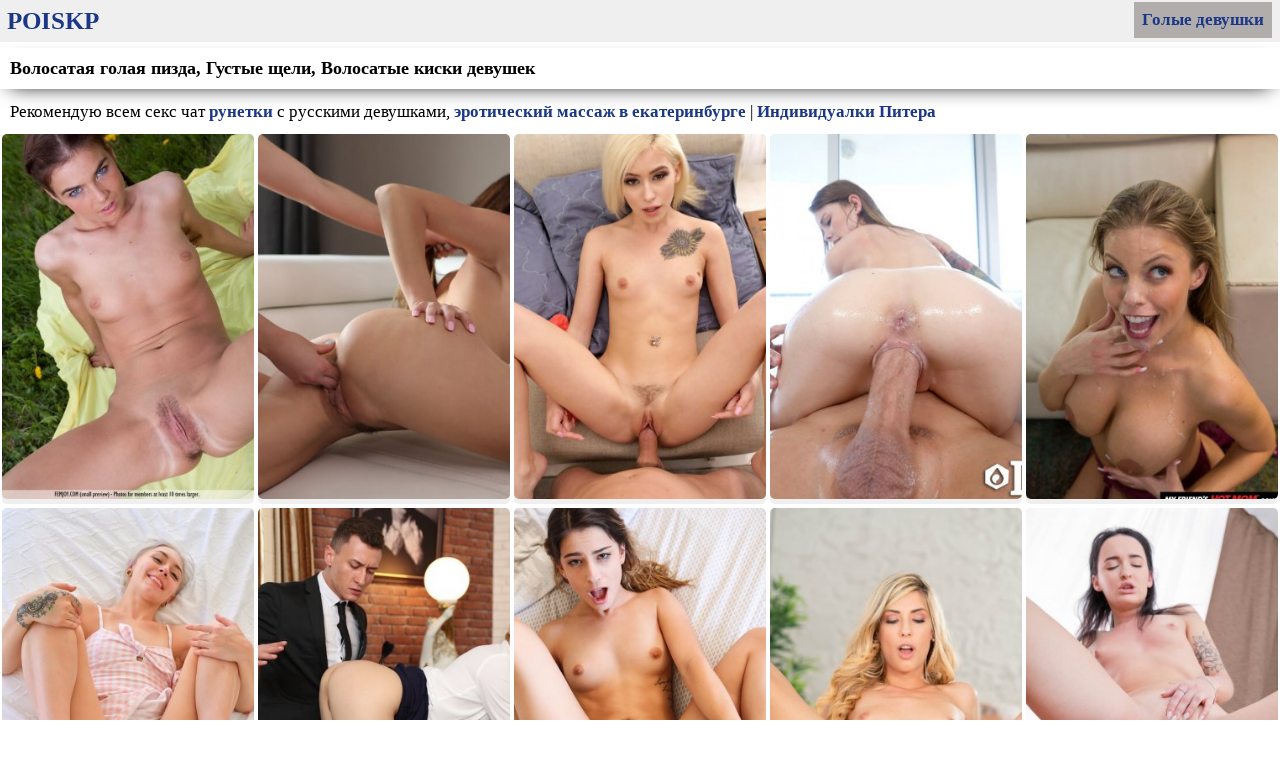

--- FILE ---
content_type: text/html; charset=UTF-8
request_url: https://poiskp.com/search/?q=%D0%92%D0%BE%D0%BB%D0%BE%D1%81%D0%B0%D1%82%D0%B0%D1%8F
body_size: 8439
content:
<!DOCTYPE html>
<html lang="ru">
<head>

    <title>Волосатая голая пизда, Густые щели, Волосатые киски девушек</title>
    <meta name="description" content="Добро пожаловать в зону волосатых кисок сексуальных девушек. Здесь вы найдете пизду, кусты и другие прелести! Здесь вас ждет множество мохнатых кустов."/>
    <link rel="icon" type="image/png" href="/favicon.png" />
    <meta http-equiv="Content-Type" content="text/html; charset=utf-8"/>
    <meta name="viewport" content="width=device-width, initial-scale=1"/>
    <link rel="canonical" href="https://poiskp.com/search/?q=%D0%92%D0%BE%D0%BB%D0%BE%D1%81%D0%B0%D1%82%D0%B0%D1%8F"/>
    <link rel="alternate" media="only screen and (max-width: 640px)" href="https://mob.poiskp.com/search/?q=%D0%92%D0%BE%D0%BB%D0%BE%D1%81%D0%B0%D1%82%D0%B0%D1%8F"><style type="text/css">
body {
    background-color:#fff;
    color:#000;
    text-align:left;
    font-size:17px;
    margin:0;
    padding:0;
}

ul,li {
    list-style:none;
    margin:0;
    padding:0;
    }
    
a {
    color:#1b3785;
    text-decoration:none;
    font-weight:bold;
}

a:hover {
    color:#e70f0f;
}

p {
    margin:5px;
    padding:5px;
    }

.subtitle {
    text-align: left;
    color: #e70f0f;
    font-weight: bold;
    padding: 8px 12px; 
    box-shadow: inset 0 -15px 25px rgba(0, 0, 0, 0.25);
    background-color:#efefef; 
    margin: 5px; 
}

h1 {
    display:inline-block;
    font-size:18px;
    margin:5px;
    padding:5px;
}

.keywords {
    box-shadow: 0 7px 20px -10px rgba(0, 0, 0, 1);
    margin:48px 0 8px 0;
    }

.heads { 
    padding:2px 0;
    background-color: #efefef;
    position: fixed;
    top: 0; 
    margin: 0 auto; 
    width: 100%; 
    z-index: 5;
    }

.right {
    float:right;
    margin:0 8px;
}

.right a {
    display:block;
    padding:8px;
    background-color: #B2ADAD;
}
    
.logos {
    float:left;
    display:inline-block;
    float: left; 
    padding:5px 2px;
}

.logos a { 
    color:#1b3785; 
    font-size: 25px; 
    margin:5px;
    font-weight:bold;
    text-transform: uppercase;
}

.logos a:hover { 
    color: #e70f0f;
}

.heads-cats {
    padding: 5px; 
    text-align: left;
    margin: 5px;
    }

.heads-cats li {
    margin: 2px; 
    background-color: #efefef;
    display: inline-block;
    }

.heads-cats li a {
    color: #1b3785; 
    display: block; 
    padding: 8px 15px; 
    font-weight:normal;
    }
    
.heads-cats li a:hover { 
    background-color: #B2ADAD; 
    color:#e70f0f;
    }

.contents { 
    margin: 0 auto; 
    width: 100%; 
    max-width:1400px;
    }

.letter {
    max-width: 100%;
    border: 1px solid #efefef;
    border-radius: 15px;
    -webkit-box-shadow: #B2ADAD 0 0 2px 0;
    -moz-box-shadow: #B2ADAD 0 0 2px 0;
    box-shadow: #B2ADAD 0 0 2px 0;
    padding: 5px;
    color: #1b3785;
    margin: 10px;
    }

.thumbs-contents { 
    display: flex;
    flex-wrap: wrap;
    justify-content: center;
    margin: 0 auto;
    }

.thumbs-wrs { 
    float:left; 
    }

.thumbs-wrs a { 
    display:block;
    }
    
.thumbs { 
    background-color:#efefef;
    border-radius: 5px;
    margin: 2px; 
    }

.thumbs:hover { 
    background-color:#B2ADAD;
    }
    
.thumbs img { 
    width: 100%; 
    height: auto; 
    border-radius:5px;
    }
    
.footers {
    padding:12px 8px;
    background: #efefef;
    }

.footers a {
    text-decoration:underline;
    }
    
.footers span { 
    float:right; 
}

@media screen and (max-width: 430px) {
.thumbs-wrs { 
    width: 100%; 
    }
    
.thumbs-wrs img {
    width:100%;
    height:auto;
    }

.tags li {
    width:48%;
    overflow:hidden; 
    white-space:nowrap;
    }
}

@media all and (min-width:370px) {
.thumbs-wrs { 
    width: 50%; 
    }
}

@media all and (min-width:640px) {
.thumbs-wrs { 
    width: 33.3333%; 
    }
}

@media all and (min-width:1020px) {
.thumbs-wrs { 
    width: 25%; 
    }
    
.foots {
    margin: 0 auto;
    width: 996px; 
    }
    
}
@media all and (min-width:1278px) {
.thumbs-wrs { 
    width: 20%;
    }
} 
</style><script>
document.addEventListener('DOMContentLoaded', function() {
    let lazy = document.querySelectorAll('.lazy');

    function lazyLoad() {
        for(let img of lazy) {
            if(isInViewport(img) && img.getAttribute('data-original')) {
                img.src = img.getAttribute('data-original');
                img.removeAttribute('data-original');
            }
        }
    }

    function isInViewport(el) {
        let rect = el.getBoundingClientRect();
        
        return (
            rect.bottom >= 0 && 
            rect.right >= 0 && 
            rect.top <= (window.innerHeight || document.documentElement.clientHeight) && 
            rect.left <= (window.innerWidth || document.documentElement.clientWidth)
        );
    }

    window.addEventListener('load', lazyLoad);
    window.addEventListener('scroll', lazyLoad);
});
</script>    </head>
<body><div class="heads">
<div class="contents">
<div class="logos">
    <a href="/porno-foto/">PoiskP</a>
    </div>
<div class="right">
    <a href="/golie-devushki/">Голые девушки</a>
</div>
</div>
</div>
<div class="contents">
<div class="keywords">
    <h1>Волосатая голая пизда, Густые щели, Волосатые киски девушек</h1>
</div>
            <p>Рекомендую всем секс чат <a href="https://weincam.com" target="_blank">рунетки</a> с русскими девушками,
            <a href="https://ekb.erobodio.ru/" target="_blank">эротический массаж в екатеринбурге</a> | <a href="https://prostitutkispbvip.org/" target="_blank">Индивидуалки Питера</a></p>
            <div class="thumbs-contents"><div class="thumbs-wrs"><div class="thumbs">
                <a href="/Devushka-Vera-tusuet-na-piknike-s-goloi-mohnatkoi-223/">
                 <img width="300" height="420" class="lazy" data-original="/mini/NSbZRBFYtk9kakK_1669366528.jpg" src="/img/lazy.png" alt="Девушка Вера тусует на пикнике с голой мохнаткой"/>
                </a></div></div><div class="thumbs-wrs"><div class="thumbs">
                <a href="/Polizala-pizdu-i-vstavila-tri-palchika-tam-221/">
                 <img width="300" height="420" class="lazy" data-original="/mini/tBd5kHbB52dzfBi_1663152704.jpg" src="/img/lazy.png" alt="Полизала пизду и вставила три пальчика там"/>
                </a></div></div><div class="thumbs-wrs"><div class="thumbs">
                <a href="/Hudenkaya-neposlushnaya-sestrichka-poluchaet-hui-v-pizdu-220/">
                 <img width="300" height="420" class="lazy" data-original="/mini/dn4NKZaby6QKrSf_1656612971.jpg" src="/img/lazy.png" alt="Худенькая непослушная сестричка получает хуй в пизду"/>
                </a></div></div><div class="thumbs-wrs"><div class="thumbs">
                <a href="/Svodnii-brat-unichtojil-pisyu-miniatyurnoi-Deni-217/">
                 <img width="300" height="420" class="lazy" data-original="/mini/dsyBSkiAaAYs4sD_1636694576.jpg" src="/img/lazy.png" alt="Сводный брат уничтожил писю миниатюрной Дэни"/>
                </a></div></div><div class="thumbs-wrs"><div class="thumbs">
                <a href="/SHlyuha-Britni-konchi-mne-na-lico-i-ya-budu-lyubit-tebya-vechno-214/">
                 <img width="300" height="420" class="lazy" data-original="/mini/HhZRd7Sezkiy7Ds_1623395995.jpg" src="/img/lazy.png" alt="Шлюха Бритни, кончи мне на лицо и я буду любить тебя вечно"/>
                </a></div></div><div class="thumbs-wrs"><div class="thumbs">
                <a href="/Prostitutka-Milashka-Larisa-Igraet-S-Igrushkoi-v-svoei-pizde-212/">
                 <img width="300" height="420" class="lazy" data-original="/mini/9QQZ7ZAtGZ85tZz_1622295102.jpg" src="/img/lazy.png" alt="Проститутка Милашка Лариса Играет С Игрушкой в своей пизде"/>
                </a></div></div><div class="thumbs-wrs"><div class="thumbs">
                <a href="/Otshlepai-menya-silnee-moi-boss-ya-bila-neposlushnoi-206/">
                 <img width="300" height="420" class="lazy" data-original="/mini/Zbr955fRzFf29ZF_1616486009.jpg" src="/img/lazy.png" alt="Отшлепай меня сильнее, мой босс, я была непослушной"/>
                </a></div></div><div class="thumbs-wrs"><div class="thumbs">
                <a href="/Podstrijennaya-Kristen-soblaznena-svodnim-bratom-202/">
                 <img width="300" height="420" class="lazy" data-original="/mini/R3it7dZaA7Ra6h3_1613153406.jpg" src="/img/lazy.png" alt="Подстриженная Кристен соблазнена сводным братом"/>
                </a></div></div><div class="thumbs-wrs"><div class="thumbs">
                <a href="/Izvrashennaya-Shona-River-s-glubokim-proniknoveniem-v-zadnicu-194/">
                 <img width="300" height="420" class="lazy" data-original="/mini/HhRfRRi7G77nZNn_1608397523.jpg" src="/img/lazy.png" alt="Извращенная Shona River с глубоким проникновением в задницу"/>
                </a></div></div><div class="thumbs-wrs"><div class="thumbs">
                <a href="/YUnaya-Sasha-soblaznyaet-svoego-svodnogo-brata-175/">
                 <img width="300" height="420" class="lazy" data-original="/mini/b8hHshye6bHT5Eh_1604781743.jpg" src="/img/lazy.png" alt="Юная Саша соблазняет своего сводного брата"/>
                </a></div></div><div class="thumbs-wrs"><div class="thumbs">
                <a href="/Volosatuyu-Britney-Amber-trahnul-tolstii-chlen-Owen-163/">
                 <img width="300" height="420" class="lazy" data-original="/mini/2t2RE63TAA652NK_1603005251.jpg" src="/img/lazy.png" alt="Волосатую Britney Amber трахнул толстый член Owen"/>
                </a></div></div><div class="thumbs-wrs"><div class="thumbs">
                <a href="/Vsya-naturalnaya-rijaya-Carmen-Kees-poziruet-na-pole-158/">
                 <img width="300" height="420" class="lazy" data-original="/mini/eeTi6G336yBrrkf_1602488868.jpg" src="/img/lazy.png" alt="Вся натуральная рыжая Carmen Kees позирует на поле"/>
                </a></div></div><div class="thumbs-wrs"><div class="thumbs">
                <a href="/Hailee-Rain-v-jarkii-letnii-den-156/">
                 <img width="300" height="420" class="lazy" data-original="/mini/5srNQ8yy37fhsS4_1602488624.jpg" src="/img/lazy.png" alt="Hailee Rain в жаркий летний день"/>
                </a></div></div><div class="thumbs-wrs"><div class="thumbs">
                <a href="/Raili-Rid-zanimaetsya-seksom-140/">
                 <img width="300" height="420" class="lazy" data-original="/mini/rK5DnyGbsnTdZhY_1601721922.jpg" src="/img/lazy.png" alt="Райли Рид занимается сексом"/>
                </a></div></div><div class="thumbs-wrs"><div class="thumbs">
                <a href="/Kroshechnoe-chudo-garmonii-protiv-chernogo-chudovishnogo-chlena-132/">
                 <img width="300" height="420" class="lazy" data-original="/mini/AsKNYse2RdBKBbr_1601461038.jpg" src="/img/lazy.png" alt="Крошечное чудо гармонии против черного чудовищного члена"/>
                </a></div></div><div class="thumbs-wrs"><div class="thumbs">
                <a href="/Blondinka-kroshka-poziruet-obnajennoi-so-svoei-volosatoi-kiskoi-127/">
                 <img width="300" height="420" class="lazy" data-original="/mini/ZK2FATKAA4NN255_1601440762.jpg" src="/img/lazy.png" alt="Блондинка-крошка позирует обнаженной со своей волосатой киской"/>
                </a></div></div><div class="thumbs-wrs"><div class="thumbs">
                <a href="/Alana-Kruz-I-Deizi-Stoun-Seks-Vtroem-Porno-109/">
                 <img width="300" height="420" class="lazy" data-original="/mini/zE3kEZenh7AafFT_1601269807.jpg" src="/img/lazy.png" alt="Алана Круз И Дейзи Стоун Секс Втроем Порно"/>
                </a></div></div><div class="thumbs-wrs"><div class="thumbs">
                <a href="/YAponskii-seks-Asuka-Mimi-shodit-s-uma-81/">
                 <img width="300" height="420" class="lazy" data-original="/mini/h4iNZFdefbzHnZ3_1601049534.jpg" src="/img/lazy.png" alt="Японский секс Asuka Mimi сходит с ума"/>
                </a></div></div><div class="thumbs-wrs"><div class="thumbs">
                <a href="/Blanche-Bradburry-trahaet-chlen-parnya-71/">
                 <img width="300" height="420" class="lazy" data-original="/mini/kYzR9tR5dKDKyh6_1601036957.jpg" src="/img/lazy.png" alt="Blanche Bradburry трахает член парня"/>
                </a></div></div><div class="thumbs-wrs"><div class="thumbs">
                <a href="/Riley-Reid-soblaznyaet-v-chulkah-setochkah-63/">
                 <img width="300" height="420" class="lazy" data-original="/mini/kTAGGQ9TYzhtifr_1601033523.jpg" src="/img/lazy.png" alt="Riley Reid соблазняет в чулках-сеточках"/>
                </a></div></div><div class="thumbs-wrs"><div class="thumbs">
                <a href="/Bryunetka-Autumn-Falls-trahaetsya-u-basseina-61/">
                 <img width="300" height="420" class="lazy" data-original="/mini/ENDn7a5Z7KFYTyS_1601032925.jpg" src="/img/lazy.png" alt="Брюнетка Autumn Falls трахается у бассейна"/>
                </a></div></div><div class="thumbs-wrs"><div class="thumbs">
                <a href="/Sisyastaya-milfa-Bruklin-CHeiz-delitsya-mujem-s-vozbujdennoi-yunoi-sosedkoi-Keti-Kiss-59/">
                 <img width="300" height="420" class="lazy" data-original="/mini/B4aD8QQie9YYBAS_1600965392.jpg" src="/img/lazy.png" alt="Сисястая милфа Бруклин Чейз делится мужем с возбужденной юной соседкой Кэти Кисс"/>
                </a></div></div><div class="thumbs-wrs"><div class="thumbs">
                <a href="/Grudastaya-aziatskaya-mai-s-volosatoi-kiskoi-draznya-na-krovati-48/">
                 <img width="300" height="420" class="lazy" data-original="/mini/H4hadTDi2b6FQBh_1600938340.jpg" src="/img/lazy.png" alt="Грудастая азиатская маи с волосатой киской дразня на кровати"/>
                </a></div></div><div class="thumbs-wrs"><div class="thumbs">
                <a href="/Naturalnie-bolshie-siski-Lauren-Phillips-v-vozbujdennom-sekse-35/">
                 <img width="300" height="420" class="lazy" data-original="/mini/b8Hd2SBZdhGBAF8_1600926456.jpg" src="/img/lazy.png" alt="Натуральные большие сиськи Lauren Phillips в возбужденном сексе"/>
                </a></div></div><div class="thumbs-wrs"><div class="thumbs">
                <a href="/Idealnaya-para-s-Kristen-i-Ouenom-27/">
                 <img width="300" height="420" class="lazy" data-original="/mini/K7z7Y7Q6b7b5RDK_1600924472.jpg" src="/img/lazy.png" alt="Идеальная пара с Кристен и Оуэном"/>
                </a></div></div><div class="thumbs-wrs"><div class="thumbs">
                <a href="/Hudenkaya-Kelli-obnajila-mohnatku-pered-nami-23/">
                 <img width="300" height="420" class="lazy" data-original="/mini/dZHaDfnhHkF9aFH_1600923234.jpg" src="/img/lazy.png" alt="Худенькая Келли обнажила мохнатку перед нами"/>
                </a></div></div><div class="thumbs-wrs"><div class="thumbs">
                <a href="/Harmony-Wonder-izvrashennii-seks-s-bolshim-tolstim-chlenom-18/">
                 <img width="300" height="420" class="lazy" data-original="/mini/4A78b6sAD75H7GA_1600887129.jpg" src="/img/lazy.png" alt="Harmony Wonder извращенный секс с большим толстым членом"/>
                </a></div></div><div class="thumbs-wrs"><div class="thumbs">
                <a href="/Lola-Faes-v-goryachem-gruppovom-sekse-16/">
                 <img width="300" height="420" class="lazy" data-original="/mini/HrSrfHd8zfNtN7A_1600869678.jpg" src="/img/lazy.png" alt="Lola Faes в горячем групповом сексе"/>
                </a></div></div><div class="thumbs-wrs"><div class="thumbs">
                <a href="/Savanna-sekretnaya-zadnica-ebat-u-basseina-15/">
                 <img width="300" height="420" class="lazy" data-original="/mini/Z4nR8DndznsAsrT_1600869475.jpg" src="/img/lazy.png" alt="Саванна секретная задница ебать у бассейна"/>
                </a></div></div><div class="thumbs-wrs"><div class="thumbs">
                <a href="/Davon-Kim-obnajennaya-aziatskaya-model-poziruet-na-ulice-12/">
                 <img width="300" height="420" class="lazy" data-original="/mini/Zt7RKkTB9zD29H5_1600868868.jpg" src="/img/lazy.png" alt="Davon Kim, обнаженная азиатская модель позирует на улице"/>
                </a></div></div></div><div style="text-align:center;" class="heads-cats"><ul><li style="font-size:16px;padding:7px;color:#e70f0f;background-color: #B2ADAD;">1</li><li><a href="?q=%D0%92%D0%BE%D0%BB%D0%BE%D1%81%D0%B0%D1%82%D0%B0%D1%8F&page=2">2</a></li></ul></div><div class="subtitle">
   &#128269; Часто ищут:
</div>
<div class="heads-cats tags">
<ul>
    <li><a href="/porno-foto/"><b>Порно фото</b></a></li>
    <li><a href="/search/?q=Голые%20женщины"><b>Голые женщины</b></a></li>
<li><a href="/search/?q=Азиатки" title="Дело в том азиатки в порно фото, что вы будете удивлены количеством разнообразия, которое появляется в азиатском порно.">Азиатки</a></li><li><a href="/search/?q=Анал" title="Анальный секс настолько фантастичен, что ему должен быть посвящен целый раздел. И очевидно, что он у нас есть! Здесь вы увидите всех этих красивых женщин...">Анал</a></li><li><a href="/search/?q=Бабушка" title="Когда женщина достигает 40-50 лет и больше не выглядит как мамаша, она попадает в категорию зрелых бабушек, которые достигли стильного и элегантного образа жизни.">Бабушка</a></li><li><a href="/search/?q=Блондинки" title="Никто по-настоящему не уверен в том, как эти малышки это делают, но им удается быть одними из самых горячих девушек, которые может предложить индустрия для взрослых.">Блондинки</a></li><li><a href="/search/?q=Большая жопа" title="Когда дело доходит до порно, обычно есть две вещи, которые люди ищут, и одна из тех вещей, большие жопы.">Большая жопа</a></li><li><a href="/search/?q=Большие сиськи" title="Если вы ищете самые красивые порно фото с большими сиськами, вы определенно попали в нужное место! Дыни, молотки, сиськи, грудь, гудки, кувшины, забавные мешочки">Большие сиськи</a></li><li><a href="/search/?q=Большой член" title="Вы будете поражены большими членами, которые у нас есть для вас здесь, самыми большими толстыми хуями, которые вы даже представить себе не могли.">Большой член</a></li><li><a href="/search/?q=Брюнетки" title="В брюнетках есть что-то такое, что заставляет их выглядеть такими теневыми и привлекательными, что что-то - их угольно-черные волосы">Брюнетки</a></li><li><a href="/search/?q=Волосатая" title="Добро пожаловать в зону волосатых кисок сексуальных девушек. Здесь вы найдете пизду, кусты и другие прелести! Здесь вас ждет множество мохнатых кустов.">Волосатая</a></li><li><a href="/search/?q=Домашнее" title="Домашнее порно фото одна из самых востребованных категорий в эти дни, и есть очень веские причины для этого. Это дает вам возможность увидеть 100% девушек-любителей">Домашнее</a></li><li><a href="/search/?q=Жена" title="Секция жены состоит из самых сексуальных и развратных женщин, которых только можно найти.">Жена</a></li><li><a href="/search/?q=Зрелые" title="Первое, что вам следует знать о зрелых, это то, что эти непослушные пумы всегда нуждаются в горячем и жестком сексе.">Зрелые</a></li><li><a href="/search/?q=Красивая попа" title="Если тебе нужны сексуальные круглые задницы, это твое место. У нас есть куча бесплатных фото с горячими девушками и их красивыми попками для вас.">Красивая попа</a></li><li><a href="/search/?q=Красивые девушки" title="Только самые лучшие женщины в мире достигают этой точки, а это означает, что все, что вы здесь увидите, - это красивые девушки, делающие то, что мы все хотим видеть">Красивые девушки</a></li><li><a href="/search/?q=Крупным планом" title="Категория крупный план показывает целые и самые популярные порно фото крупным планом, о которых вы только можете подумать.">Крупным планом</a></li><li><a href="/search/?q=Любительское" title="Любительские порно фото не означает, что нет горячих цыпочек трахаясь и подпрыгивая, их сиськи красивые и их осанки выпрямлены, а не на всех.">Любительское</a></li><li><a href="/search/?q=Минет" title="Ощущение мягких губ вокруг вашего члена не может сравниться ни с чем другим. Минет определенно является высшим мужским удовольствием">Минет</a></li><li><a href="/search/?q=Молодые" title="Да, у девочек-подростков действительно есть все, что нужно, чтобы свести нас с ума, поскольку они могут быть застенчивыми и невинными или совершенно безумными.">Молодые</a></li><li><a href="/search/?q=Ню ххх фото" title="Это категория заполнена только легкой эротикой и ххх ню картинками без всякой пошлятины">Ню ххх фото</a></li><li><a href="/search/?q=Пизда" title="Есть много вещей, которые сводят мужчин с ума, но если есть одна из них, которая подавляет их всех, так это мысль об идеально выбритой и аппетитной киске">Пизда</a></li><li><a href="/search/?q=Порно звёзды" title="Порно звёзды не только настоящие профессионалы секса, они исключительно красивы и действительно знают, как дразнить вас.">Порно звёзды</a></li><li><a href="/search/?q=Русское порно" title="Если вы ищете горячих красоток, то рекомендуем вам посетить Россию или регулярно приходить в это место, где находятся самые горячие и развратные русские красотки.">Русское порно</a></li><li><a href="/search/?q=Рыжие" title="Эта категория предназначена для всех зрителей, которых просто не привлекают такие малышки. Именно здесь появляется категория рыжих.">Рыжие</a></li><li><a href="/search/?q=Секс от первого лица" title="Для тех из вас, кто не знает, о чем идет речь, Пов означает порно от первого лица и относится к тому, как снимается фото.">Секс от первого лица</a></li><li><a href="/search/?q=Сперма в рот" title="Это для тех парней с такой фантазией; Дамы из этой категории просто обожают получать поток горячей сливочной спермы в свои красивые маленькие рты.">Сперма в рот</a></li><li><a href="/search/?q=Толстые" title="Пышки - лучшие малышки, которых можно трахнуть, и мы знаем, что вам нравится, когда вам есть что схватить, пока вы трахаетесь!">Толстые</a></li><li><a href="/search/?q=Украинское" title="Все мы знаем что украинки безумно красивые. Поэтому тут мы собрали самые яркие и красивые порно фото с украинками">Украинское</a></li><li><a href="/search/?q=Эротика" title="С давних пор женское тело привлекало эротическое внимание мужчин, но ни один из этих интересов не был столь сильным, как тот, который имел отношение к сексуальности и чувственности.">Эротика</a></li><li><a href="https://asiporno.com/kazahskoe/" target="_blank">Казахское порно</a></li>
</ul>
</div>
</div>
<div class="footers">
<div class="foots">
    © 2025 <a href="/porno-foto/">Порно фото</a>
    <span>Poiskp.com</span>
</div>
</div>
<html>
<head><title>403 Forbidden</title></head>
<body>
<center><h1>403 Forbidden</h1></center>
<hr><center>nginx</center>
<script defer src="https://static.cloudflareinsights.com/beacon.min.js/vcd15cbe7772f49c399c6a5babf22c1241717689176015" integrity="sha512-ZpsOmlRQV6y907TI0dKBHq9Md29nnaEIPlkf84rnaERnq6zvWvPUqr2ft8M1aS28oN72PdrCzSjY4U6VaAw1EQ==" data-cf-beacon='{"version":"2024.11.0","token":"7aada5fba37b48da86918cb80fd92a01","r":1,"server_timing":{"name":{"cfCacheStatus":true,"cfEdge":true,"cfExtPri":true,"cfL4":true,"cfOrigin":true,"cfSpeedBrain":true},"location_startswith":null}}' crossorigin="anonymous"></script>
</body>
</html>
<!-- a padding to disable MSIE and Chrome friendly error page -->
<!-- a padding to disable MSIE and Chrome friendly error page -->
<!-- a padding to disable MSIE and Chrome friendly error page -->
<!-- a padding to disable MSIE and Chrome friendly error page -->
<!-- a padding to disable MSIE and Chrome friendly error page -->
<!-- a padding to disable MSIE and Chrome friendly error page -->
    </body>
</html>